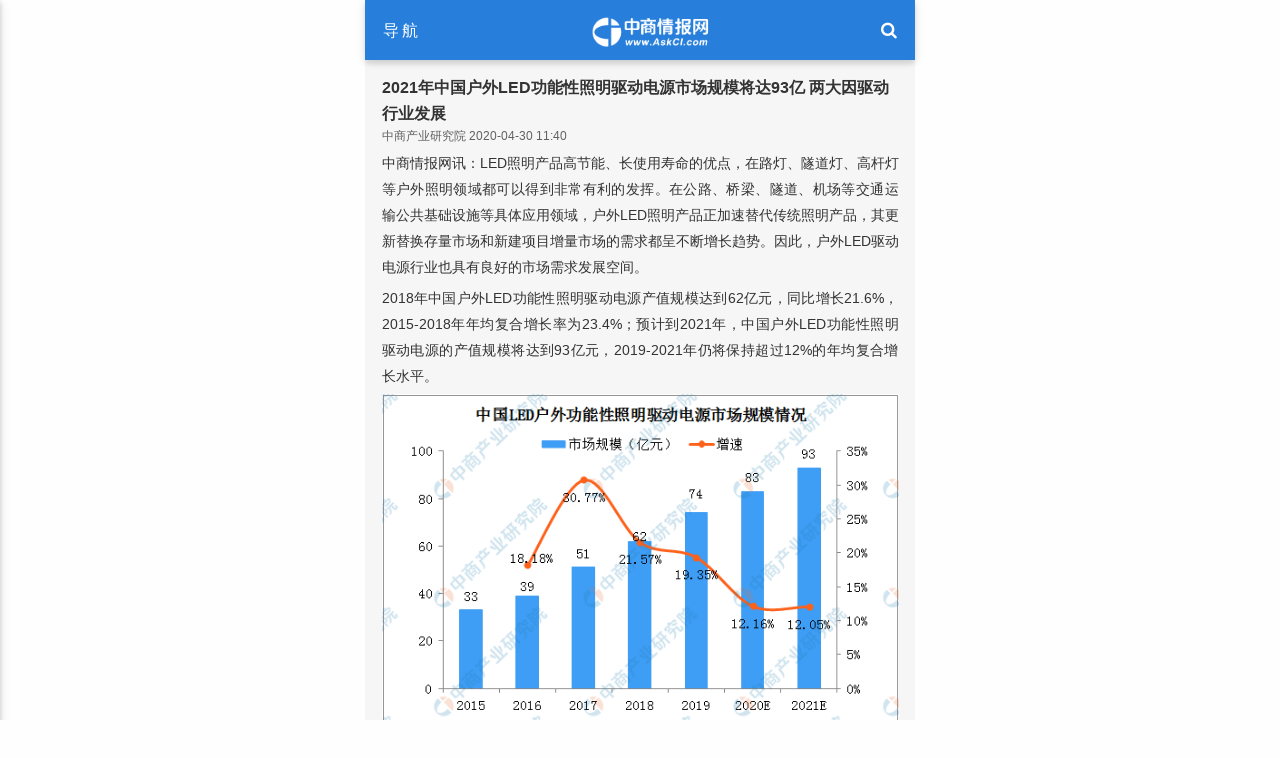

--- FILE ---
content_type: text/html
request_url: https://m.askci.com/news/chanye/20200430/1140231159832.shtml
body_size: 6630
content:
<!doctype html>
<html>
<head>
    <meta charset="utf-8">
    <title>2021年中国户外LED功能性照明驱动电源市场规模将达93亿 两大因驱动行业发展-中商情报网</title>
    <meta name="keywords" content="2021年中国户外LED功能性照明驱动电源市场规模将达93亿 两大因驱动行业发展" />
    <meta name="description" content="2021年中国户外LED功能性照明驱动电源市场规模将达93亿 两大因驱动行业发展" />

    <meta name="viewport" content="width=device-width, initial-scale=1  maximum-scale=1 user-scalable=no">
    <meta name="mobile-web-app-capable" content="yes">
    <meta name="apple-mobile-web-app-capable" content="yes">
    <meta name="apple-touch-fullscreen" content="yes">
    <meta name="HandheldFriendly" content="True">
    <link rel="stylesheet" href="https://jscss.askci.com/2021_askciphone_css/materialize.css">
    <link rel="stylesheet" href="https://cdn.staticfile.org/font-awesome/4.7.0/css/font-awesome.css">
    <link rel="stylesheet" href="https://jscss.askci.com/2021_askciphone_css/normalize.css">
    <link rel="stylesheet" href="https://jscss.askci.com/2021_askciphone_css/owl.carousel.css">
    <link rel="stylesheet" href="https://jscss.askci.com/2021_askciphone_css/owl.theme.css">
    <link rel="stylesheet" href="https://jscss.askci.com/2021_askciphone_css/owl.transitions.css">
    <link rel="stylesheet" href="https://jscss.askci.com/2021_askciphone_css/fakeLoader.css">
    <link rel="stylesheet" href="https://cdnjs.cloudflare.com/ajax/libs/social-share.js/1.0.16/css/share.min.css">
    <link rel="stylesheet" href="https://jscss.askci.com/2021_askciphone_css/style.css">

    

    <link rel="canonical" href="https://www.askci.com/news/chanye/20200430/1140231159832.shtml" />
    <script src="//msite.baidu.com/sdk/c.js?appid=1546677236962897"></script>



</head>

<body>

    <!-- header -->
<div class="navbar-top">
    <div class="side-nav-panel-left">
        <a href="javascript:void(0);" data-activates="slide-out-left" class="side-nav-left"><i>导航</i></a>
    </div> 
    <div class="site-brand">
        <a href="/">
            <img src="http://image1.askci.com/2021_askciphone_picture/askci_logo.png" alt="">
        </a>
    </div> 
    <div class="side-nav-panel-right">
        <a href="javascript:void(0);" class="side-nav-right"><i class="fa fa-search"></i></a>
    </div>
</div>

<!-- search-submit -->
<div class="side-nav-panel-right2">
    <form action="/sousou.html" class="index-form" id="index-form" method="post">
        <div class="form-group" >
            <input type="text" name="keyWords" class="head-text" placeholder="请输入关键字">
        </div>  
        <div class="form-group">
            <button class="head-submit" type="submit" id="head_submit" name="submit">立即搜索</button>
        </div>
    </form>
</div>

<!-- nav -->
<div class="side-nav-panel-left">
    <ul id="slide-out-left" class="side-nav side-nav-panel collapsible">
        <li class="profil">
            <img src="http://image1.askci.com/2021_askciphone_picture/askci_logo.png" alt=""> 
        </li>
        <li class="li-top"><a href="/"><i class="fa fa-home"></i>首页</a></li> 
        <li><a href="https://m.askci.com/news/chanye/"><i class="fa fa-newspaper-o"></i>观产业</a></li>
        <li><a href="https://m.askci.com/news/paihang/"><i class="fa fa-bar-chart"></i>排行榜</a></li>
        <li><a href="https://www.askci.com/reports/"><i class="fa fa-building-o"></i>研究院</a></li>
        <li><a href="https://m.askci.com/project/"><i class="fa fa-handshake-o"></i>招商通</a></li>
        <li><a href="https://m.askci.com/reports/"><i class="fa fa-sign-in"></i>行业报告</a></li>
        <li><a href="https://www.chnci.com/"><i class="fa fa-link"></i>中商官网</a></li>
        <li>
            <div class="collapsible-header"><i class="fa fa-shopping-cart"></i>中商服务 <span><i class="fa fa-caret-down"></i></span></div>
            <div class="collapsible-body">
                <ul class="side-nav-panel">
					<li><a href="https://m.askci.com/reports/">产业研究</a></li>
					<li><a href="https://m.askci.com/industry/">产业规划</a></li>
					<li><a href="https://m.askci.com/special/cyzsdt.shtml">产业招商</a></li>
					<li><a href="https://m.askci.com/syjhs/">商业计划</a></li>
					<li><a href="https://m.askci.com/kybg/">可研报告</a></li>
					<li><a href="https://m.askci.com/special/xczx.shtml">乡村振兴</a></li>
					<li><a href="https://m.askci.com/special/characteristic_town.shtml">特色小镇</a></li>
					<li><a href="https://www.askci.com/special/hydwzm.shtml">行业地位证明</a></li>
					<li><a href="//m.askci.com/special/ltlklc.shtml">两图两链两库两池</a></li>
                </ul>
            </div>
        </li> 
    </ul>
</div>


    




<div class="pages section bg-second">
    <div class="container">
        <div class="about-us">
            <b>2021年中国户外LED功能性照明驱动电源市场规模将达93亿 两大因驱动行业发展</b>
            <span>中商产业研究院 2020-04-30 11:40</span>

            <p>	中商情报网讯：LED照明产品高节能、长使用寿命的优点，在路灯、隧道灯、高杆灯等户外照明领域都可以得到非常有利的发挥。在公路、桥梁、隧道、机场等交通运输公共基础设施等具体应用领域，户外LED照明产品正加速替代传统照明产品，其更新替换存量市场和新建项目增量市场的需求都呈不断增长趋势。因此，户外LED驱动电源行业也具有良好的市场需求发展空间。</p><p>	2018年中国户外LED功能性照明驱动电源产值规模达到62亿元，同比增长21.6%，2015-2018年年均复合增长率为23.4%；预计到2021年，中国户外LED功能性照明驱动电源的产值规模将达到93亿元，2019-2021年仍将保持超过12%的年均复合增长水平。</p><p style="text-align:center;text-indent:0em;">	<img alt="" src="http://image1.askci.com/images/2020/04/30/57716ee8-44b6-4c29-8340-6b8908d3add2.png" /></p><p>	数据来源：高工产研LED研究所（GGII）、中商产业研究院整理</p><p>	<strong>户外LED驱动电源行业驱动因素</strong></p><p>	LED路灯是户外LED照明应用占比最高的领域，由于行业大规模推广应用起步相对较晚，目前的市场渗透率仍处于相对较低水平。根据中国照明电器协会统计数据，LED路灯在中国存量路灯中的占比约为30%。随着近年来LED芯片及驱动电源技术提升，LED路灯的产品技术性能和经济性价比正不断提高，结合LED非常适合智能控制的特性，其在存量改造和新建项目的市场应用将进一步提升，这将加快拉动与之配套的中大功率LED驱动电源产品的市场需求。</p><p>	同时，随着智慧城市和5G网络建设的加快推进，智慧灯杆项目建设正处于加速实施阶段，未来有望成为LED照明及其配套产业的一个快速增长点。目前，全国多个主要省市都出台了规划或支持政策加速推动智慧灯杆项目建设实施。比如，广东省工业和信息化厅于2019年5月发布的《广东省5G基站和智慧杆建设计划（2019年-2022年）》即明确提出在2019年-2022年三年时间完成新建20,088根、存量改造207741根智慧灯杆的目标。智慧灯杆项目的加速建设，有望成为拉动配套应用中大功率LED驱动电源产品市场需求的一个快速增长点。</p><p>	<strong>更多资料请参考中商产业研究院发布的《2020-2025年中国LED照明产业市场前景及投资机会研究报告》，同时中商产业研究院还提供产业大数据、产业规划策划、产业园策划规划、产业招商引资等解决方案。</strong></p>
            <div class="show_share0504">
                <div class="social-share bdsharebuttonbox" data-sites="weibo, wechat, qzone">分享到：</div>
            </div>
        </div>
    </div>
</div>

<!-- services -->
<div class="section services">
    <div class="container">
        <div class="section-head">
            <h4>中商服务</h4>
            <div class="underline"></div>
        </div>
        <div class="row">
            <div class="col s3">
                <a href="https://www.askci.com/special/shisiwu.shtml">
                    <i class="fa fa-pencil"></i>
                    <h5>十五五规划</h5>
                </a>
            </div>
            <div class="col s3">
                <a href="https://m.askci.com/industry/">
                    <i class="fa fa-building"></i>
                    <h5>产业规划</h5>
                </a>
            </div>
            <div class="col s3">
                <a href="https://m.askci.com/special/cydc.shtml">
                    <i class="fa fa-university"></i>
                    <h5>园区规划</h5>
                </a>
            </div>
            <div class="col s3">
                <a href="https://m.askci.com/special/cyzsdt.shtml">
                    <i class="fa fa-handshake-o"></i>
                    <h5>产业招商</h5>
                </a>
            </div>
        </div>
        <div class="row">
            <div class="col s3">
                <a href="https://m.askci.com/reports/">
                    <i class="fa fa-file-text"></i>
                    <h5>行业报告</h5>
                </a>
            </div>
            <div class="col s3">
                <a href="https://m.askci.com/kybg/">
                    <i class="fa fa-file"></i>
                    <h5>可研商计</h5>
                </a>
            </div>
            <div class="col s3">
                <a href="https://m.askci.com/special/packing.shtml">
                    <i class="fa fa-tasks"></i>
                    <h5>项目包装</h5>
                </a>
            </div>
            <div class="col s3">
                <a href="https://m.askci.com/special/jzdc.shtml">
                    <i class="fa fa-pie-chart"></i>
                    <h5>尽职调查</h5>
                </a>
            </div>
        </div>
    </div>
</div>

<!-- news -->
<div class="section in-news">
    <div class="container">
        <div class="section-head">
            <h4>相关信息</h4>
            <div class="underline"></div>
        </div>
        <div class="row">
            <div class="col s12">
                <div class="content">
                <div class="in-news-list">
                    <div class="in-news-img">
                        <a href="https://m.askci.com/news/chanye/20250815/163845275524712401648468.shtml" title="2025年中国乳制品重点企业业务布局预测分析（图）">
                            <img src="http://image1.askci.com/images/2025/08/15/6a76b42bb74942c38164435041a16d71_110-482x284.png" alt="2025年中国乳制品重点企业业务布局预测分析（图）">
                        </a>
                    </div>
                    <div class="in-news-font">
                        <div class="in-news-font-title">
                            <a href="https://m.askci.com/news/chanye/20250815/163845275524712401648468.shtml" title="2025年中国乳制品重点企业业务布局预测分析（图）">2025年中国乳制品重点企业业务布局预测分析（图）</a>
                            <p>时间：08-15 16:38</p>
                        </div>
                        <div class="in-news-label">
                                    <a href="https://m.askci.com/news/list/tag-乳制品/" title="乳制品">
                                        <i class="fa fa-tag"></i>
                                        <span>乳制品</span>
                                    </a>

                        </div>
                    </div>
                </div>
                <div class="in-news-list">
                    <div class="in-news-img">
                        <a href="https://m.askci.com/news/chanye/20250815/090802275522008118740314.shtml" title="2025年中国维生素产量及重点企业预测分析（图）">
                            <img src="http://image1.askci.com/images/2025/08/15/24489ac0efcf42859b33578b06cfb627_5-482x284.png" alt="2025年中国维生素产量及重点企业预测分析（图）">
                        </a>
                    </div>
                    <div class="in-news-font">
                        <div class="in-news-font-title">
                            <a href="https://m.askci.com/news/chanye/20250815/090802275522008118740314.shtml" title="2025年中国维生素产量及重点企业预测分析（图）">2025年中国维生素产量及重点企业预测分析（图）</a>
                            <p>时间：08-15 09:08</p>
                        </div>
                        <div class="in-news-label">
                                    <a href="https://m.askci.com/news/list/tag-维生素/" title="维生素">
                                        <i class="fa fa-tag"></i>
                                        <span>维生素</span>
                                    </a>

                        </div>
                    </div>
                </div>
                <div class="in-news-list">
                    <div class="in-news-img">
                        <a href="https://m.askci.com/news/chanye/20250815/085952275521959228270214.shtml" title="2025年中国有机硅市场现状及发展前景预测分析（图）">
                            <img src="http://image1.askci.com/images/2025/06/11/2261fe1a5d2f4ec0bd6f0f4b473081f1_5-482x284.png" alt="2025年中国有机硅市场现状及发展前景预测分析（图）">
                        </a>
                    </div>
                    <div class="in-news-font">
                        <div class="in-news-font-title">
                            <a href="https://m.askci.com/news/chanye/20250815/085952275521959228270214.shtml" title="2025年中国有机硅市场现状及发展前景预测分析（图）">2025年中国有机硅市场现状及发展前景预测分析（图）</a>
                            <p>时间：08-15 08:59</p>
                        </div>
                        <div class="in-news-label">
                                    <a href="https://m.askci.com/news/list/tag-有机硅/" title="有机硅">
                                        <i class="fa fa-tag"></i>
                                        <span>有机硅</span>
                                    </a>

                        </div>
                    </div>
                </div>
                <div class="in-news-list">
                    <div class="in-news-img">
                        <a href="https://m.askci.com/news/chanye/20250815/083302275521798147724061.shtml" title="2025年中国负极材料产业链图谱及投资布局分析（附产业链全景图）">
                            <img src="http://image1.askci.com/images/2025/08/12/7d87fa3f37294c17b093045b610d50df_145-482x284.jpg" alt="2025年中国负极材料产业链图谱及投资布局分析（附产业链全景图）">
                        </a>
                    </div>
                    <div class="in-news-font">
                        <div class="in-news-font-title">
                            <a href="https://m.askci.com/news/chanye/20250815/083302275521798147724061.shtml" title="2025年中国负极材料产业链图谱及投资布局分析（附产业链全景图）">2025年中国负极材料产业链图谱及投资布局分析（附产业链全景图）</a>
                            <p>时间：08-15 08:33</p>
                        </div>
                        <div class="in-news-label">
                                    <a href="https://m.askci.com/news/list/tag-负极材料/" title="负极材料">
                                        <i class="fa fa-tag"></i>
                                        <span>负极材料</span>
                                    </a>

                        </div>
                    </div>
                </div>

                </div>
            </div>
        </div>
    </div>
</div>

<div>
    <input type="hidden" id="NewsIdHidden" value="NI000000000001159832" />

</div>

    ﻿<!-- contact -->
<div class="section find-us">
    <div class="container"> 
        <div class="row">
            <div class="col s5">
                <div class="content"> 
                    <h5>电话</h5>
                    <a href="tel:4006661917">400-666-1917</a>  
                    <p>(免长途费)</p>
                </div>
            </div> 
            <div class="col s7">
                <div class="content" style="text-align: left;">
                    <div class="social-media">
                        <a href="https://www.chnci.com/" style="margin: 13px 8px;">中商官网</a>  
                        <a href="https://m.askci.com/about/about_1.shtml">关于我们</a> <br />
                        <a href="https://m.askci.com/about/about_14.shtml">权责申明</a>
                        <a href="https://m.askci.com/about/about_9.shtml">联系我们</a>
                    </div>
                </div>
            </div> 
        </div>
        
    </div> 
</div>
<div class="footer">
    <div class="container">
        <div class="copyright">
            <span>Copyright © 2003-2025 askci All Rights Reserved</span>
        </div>
    </div>
</div>
<!-- <div id="fakeLoader"></div> -->

<!-- back up -->
<div class="to-up">
    <i class="fa fa-angle-up"></i>
</div> 

<script src="https://jscss.askci.com/2021_askciphone_js/jquery-1.10.2.js"></script>
<script src="https://jscss.askci.com/2021_askciphone_js/materialize.min.js"></script>
<script src="https://jscss.askci.com/2021_askciphone_js/owl.carousel.min.js"></script>
<script src="https://jscss.askci.com/2021_askciphone_js/contact-form.js"></script>
<script src="https://jscss.askci.com/2021_askciphone_js/fakeLoader.min.js"></script>
<script src="https://jscss.askci.com/2021_askciphone_js/main.js"></script> 
<script type="text/javascript" src="//jscss.askci.com/js/askcitongji_phone.js"></script><!--统计代码-->
    <script src="//jscss.askci.com/js/jquery.common.js"></script>
	
	<!--微信分享-->
	<script src="//jscss.askci.com/weixin_js/jweixin-1.6.0.js"></script>
	<script src="//jscss.askci.com/weixin_js/weixin_share_self.js"></script>

    
    <script src="//jscss.askci.com/js/phone/newscontent.js"></script>
    <script src="//jscss.askci.com/uiphonejc/js/baidushare.js"></script><!--public  swiper  移动端网站方法调用-->

    <script type="application/ld+json">
        {
        "@context": "https://zhanzhang.baidu.com/contexts/cambrian.jsonld",
        "@id": "https://m.askci.com/news/chanye/20200430/1140231159832.shtml",
        "title": "2021年中国户外LED功能性照明驱动电源市场规模将达93亿 两大因驱动行业发展",
        "images": ["http://image1.askci.com/images/2020/04/30/57716ee8-44b6-4c29-8340-6b8908d3add2.png"],
        "description": "2021年中国户外LED功能性照明驱动电源市场规模将达93亿 两大因驱动行业发展",
        "pubDate": "2020-04-30T11:40:22"
        }
    </script>



    <script src="//jscss.askci.com/js/common.js"></script>


    

    <script src="https://cdnjs.cloudflare.com/ajax/libs/social-share.js/1.0.16/js/social-share.min.js"></script>

</body>
</html>

--- FILE ---
content_type: text/html; charset=utf-8
request_url: https://m.askci.com/tool/GetWeiXin_signature?url=https://m.askci.com/news/chanye/20200430/1140231159832.shtml
body_size: -39
content:
临时不需要

--- FILE ---
content_type: text/html; charset=utf-8
request_url: https://www.askci.com/News/TongJiNews/Add?jsoncallback=jQuery110205856285847578551_1770133534340&NewsId=NI000000000001159832&_=1770133534341
body_size: -32
content:
jQuery110205856285847578551_1770133534340({"Flag":1,"ReturnMsg":"成功"})

--- FILE ---
content_type: text/css
request_url: https://jscss.askci.com/2021_askciphone_css/owl.carousel.css
body_size: 228
content:
.owl-carousel .owl-wrapper:after {
	content:".";
	display:block;
	clear:both;
	visibility:hidden;
	line-height:0;
	height:0
}
.owl-carousel {
	display:none;
	position:relative;
	width:100%;
	-ms-touch-action:pan-y
}
.owl-carousel .owl-wrapper {
	display:none;
    position:relative;
    transform:translate3d(0px,0px,0px);
	-webkit-transform:translate3d(0px,0px,0px)
}
.owl-carousel .owl-wrapper-outer {
	overflow:hidden;
	position:relative;
	width:100%
}
.owl-carousel .owl-wrapper-outer.autoHeight {
	-webkit-transition:height 500ms ease-in-out;
	-moz-transition:height 500ms ease-in-out;
	-ms-transition:height 500ms ease-in-out;
	-o-transition:height 500ms ease-in-out;
	transition:height 500ms ease-in-out
}
.owl-carousel .owl-item {
	float:left
}
.owl-controls .owl-page,.owl-controls .owl-buttons div {
	cursor:pointer
}
.owl-controls {
	-webkit-user-select:none;
	-khtml-user-select:none;
	-moz-user-select:none;
	-ms-user-select:none;
	user-select:none;
	-webkit-tap-highlight-color:transparent
} 
.owl-carousel .owl-wrapper,.owl-carousel .owl-item {
    transform:translate3d(0,0,0);
    backface-visibility:hidden;
	-webkit-backface-visibility:hidden;
	-moz-backface-visibility:hidden;
	-ms-backface-visibility:hidden;
	-webkit-transform:translate3d(0,0,0);
	-moz-transform:translate3d(0,0,0);
	-ms-transform:translate3d(0,0,0)
}


--- FILE ---
content_type: text/css
request_url: https://jscss.askci.com/2021_askciphone_css/owl.transitions.css
body_size: 262
content:
.owl-origin {
	-webkit-perspective:1200px;
	-webkit-perspective-origin-x:50%;
	-webkit-perspective-origin-y:50%;
	-moz-perspective:1200px;
	-moz-perspective-origin-x:50%;
	-moz-perspective-origin-y:50%;
	perspective:1200px
}
.owl-fade-out {
	z-index:10;
	-webkit-animation:fadeOut .7s both ease;
	-moz-animation:fadeOut .7s both ease;
	animation:fadeOut .7s both ease
}
.owl-fade-in {
	-webkit-animation:fadeIn .7s both ease;
	-moz-animation:fadeIn .7s both ease;
	animation:fadeIn .7s both ease
}
.owl-backSlide-out {
	-webkit-animation:backSlideOut 1s both ease;
	-moz-animation:backSlideOut 1s both ease;
	animation:backSlideOut 1s both ease
}
.owl-backSlide-in {
	-webkit-animation:backSlideIn 1s both ease;
	-moz-animation:backSlideIn 1s both ease;
	animation:backSlideIn 1s both ease
}
.owl-goDown-out {
	-webkit-animation:scaleToFade .7s ease both;
	-moz-animation:scaleToFade .7s ease both;
	animation:scaleToFade .7s ease both
}
.owl-goDown-in {
	-webkit-animation:goDown .6s ease both;
	-moz-animation:goDown .6s ease both;
	animation:goDown .6s ease both
}
.owl-fadeUp-in {
	-webkit-animation:scaleUpFrom .5s ease both;
	-moz-animation:scaleUpFrom .5s ease both;
	animation:scaleUpFrom .5s ease both
}
.owl-fadeUp-out {
	-webkit-animation:scaleUpTo .5s ease both;
	-moz-animation:scaleUpTo .5s ease both;
	animation:scaleUpTo .5s ease both
}
@-webkit-keyframes empty {
	0% {
	opacity:1
}
}@-moz-keyframes empty {
	0% {
	opacity:1
}
}@keyframes empty {
	0% {
	opacity:1
}
}@-webkit-keyframes fadeIn {
	0% {
	opacity:0
}
100% {
	opacity:1
}
}@-moz-keyframes fadeIn {
	0% {
	opacity:0
}
100% {
	opacity:1
}
}@keyframes fadeIn {
	0% {
	opacity:0
}
100% {
	opacity:1
}
}@-webkit-keyframes fadeOut {
	0% {
	opacity:1
}
100% {
	opacity:0
}
}@-moz-keyframes fadeOut {
	0% {
	opacity:1
}
100% {
	opacity:0
}
}@keyframes fadeOut {
	0% {
	opacity:1
}
100% {
	opacity:0
}
}@-webkit-keyframes backSlideOut {
	25% {
	opacity:.5;
	-webkit-transform:translateZ(-500px)
}
75% {
	opacity:.5;
	-webkit-transform:translateZ(-500px) translateX(-200%)
}
100% {
	opacity:.5;
	-webkit-transform:translateZ(-500px) translateX(-200%)
}
}@-moz-keyframes backSlideOut {
	25% {
	opacity:.5;
	-moz-transform:translateZ(-500px)
}
75% {
	opacity:.5;
	-moz-transform:translateZ(-500px) translateX(-200%)
}
100% {
	opacity:.5;
	-moz-transform:translateZ(-500px) translateX(-200%)
}
}@keyframes backSlideOut {
	25% {
	opacity:.5;
	transform:translateZ(-500px)
}
75% {
	opacity:.5;
	transform:translateZ(-500px) translateX(-200%)
}
100% {
	opacity:.5;
	transform:translateZ(-500px) translateX(-200%)
}
}@-webkit-keyframes backSlideIn {
	0%,25% {
	opacity:.5;
	-webkit-transform:translateZ(-500px) translateX(200%)
}
75% {
	opacity:.5;
	-webkit-transform:translateZ(-500px)
}
100% {
	opacity:1;
	-webkit-transform:translateZ(0) translateX(0)
}
}@-moz-keyframes backSlideIn {
	0%,25% {
	opacity:.5;
	-moz-transform:translateZ(-500px) translateX(200%)
}
75% {
	opacity:.5;
	-moz-transform:translateZ(-500px)
}
100% {
	opacity:1;
	-moz-transform:translateZ(0) translateX(0)
}
}@keyframes backSlideIn {
	0%,25% {
	opacity:.5;
	transform:translateZ(-500px) translateX(200%)
}
75% {
	opacity:.5;
	transform:translateZ(-500px)
}
100% {
	opacity:1;
	transform:translateZ(0) translateX(0)
}
}@-webkit-keyframes scaleToFade {
	to {
	opacity:0;
	-webkit-transform:scale(.8)
}
}@-moz-keyframes scaleToFade {
	to {
	opacity:0;
	-moz-transform:scale(.8)
}
}@keyframes scaleToFade {
	to {
	opacity:0;
	transform:scale(.8)
}
}@-webkit-keyframes goDown {
	from {
	-webkit-transform:translateY(-100%)
}
}@-moz-keyframes goDown {
	from {
	-moz-transform:translateY(-100%)
}
}@keyframes goDown {
	from {
	transform:translateY(-100%)
}
}@-webkit-keyframes scaleUpFrom {
	from {
	opacity:0;
	-webkit-transform:scale(1.5)
}
}@-moz-keyframes scaleUpFrom {
	from {
	opacity:0;
	-moz-transform:scale(1.5)
}
}@keyframes scaleUpFrom {
	from {
	opacity:0;
	transform:scale(1.5)
}
}@-webkit-keyframes scaleUpTo {
	to {
	opacity:0;
	-webkit-transform:scale(1.5)
}
}@-moz-keyframes scaleUpTo {
	to {
	opacity:0;
	-moz-transform:scale(1.5)
}
}@keyframes scaleUpTo {
	to {
	opacity:0;
	transform:scale(1.5)
}
}

--- FILE ---
content_type: text/css
request_url: https://jscss.askci.com/2021_askciphone_css/fakeLoader.css
body_size: 766
content:
.spinner1 {
	width:40px;
	height:40px;
	position:relative
}
.double-bounce1,.double-bounce2 {
	width:100%;
	height:100%;
	border-radius:50%;
	background-color:#fff;
	opacity:.6;
	position:absolute;
	top:0;
	left:0;
	-webkit-animation:bounce 2s infinite ease-in-out;
	animation:bounce 2s infinite ease-in-out
}
.double-bounce2 {
	-webkit-animation-delay:-1s;
	animation-delay:-1s
}
@-webkit-keyframes bounce {
	0%,100% {
	-webkit-transform:scale(0)
}
50% {
	-webkit-transform:scale(1)
}
}@keyframes bounce {
	0%,100% {
	transform:scale(0);
	-webkit-transform:scale(0)
}
50% {
	transform:scale(1);
	-webkit-transform:scale(1)
}
}.spinner2 {
	width:40px;
	height:40px;
	position:relative
}
.container1>div,.container2>div,.container3>div {
	width:6px;
	height:6px;
	background-color:#fff;
	border-radius:100%;
	position:absolute;
	-webkit-animation:bouncedelay 1.2s infinite ease-in-out;
	animation:bouncedelay 1.2s infinite ease-in-out;
	-webkit-animation-fill-mode:both;
	animation-fill-mode:both
}
.spinner2 .spinner-container {
	position:absolute;
	width:100%;
	height:100%
}
.container2 {
	-webkit-transform:rotateZ(45deg);
	transform:rotateZ(45deg)
}
.container3 {
	-webkit-transform:rotateZ(90deg);
	transform:rotateZ(90deg)
}
.circle1 {
	top:0;
	left:0
}
.circle2 {
	top:0;
	right:0
}
.circle3 {
	right:0;
	bottom:0
}
.circle4 {
	left:0;
	bottom:0
}
.container2 .circle1 {
	-webkit-animation-delay:-1.1s;
	animation-delay:-1.1s
}
.container3 .circle1 {
	-webkit-animation-delay:-1s;
	animation-delay:-1s
}
.container1 .circle2 {
	-webkit-animation-delay:-.9s;
	animation-delay:-.9s
}
.container2 .circle2 {
	-webkit-animation-delay:-.8s;
	animation-delay:-.8s
}
.container3 .circle2 {
	-webkit-animation-delay:-.7s;
	animation-delay:-.7s
}
.container1 .circle3 {
	-webkit-animation-delay:-.6s;
	animation-delay:-.6s
}
.container2 .circle3 {
	-webkit-animation-delay:-.5s;
	animation-delay:-.5s
}
.container3 .circle3 {
	-webkit-animation-delay:-.4s;
	animation-delay:-.4s
}
.container1 .circle4 {
	-webkit-animation-delay:-.3s;
	animation-delay:-.3s
}
.container2 .circle4 {
	-webkit-animation-delay:-.2s;
	animation-delay:-.2s
}
.container3 .circle4 {
	-webkit-animation-delay:-.1s;
	animation-delay:-.1s
}
@-webkit-keyframes bouncedelay {
	0%,80%,100% {
	-webkit-transform:scale(0)
}
40% {
	-webkit-transform:scale(1)
}
}@keyframes bouncedelay {
	0%,80%,100% {
	transform:scale(0);
	-webkit-transform:scale(0)
}
40% {
	transform:scale(1);
	-webkit-transform:scale(1)
}
}.spinner3 {
	width:40px;
	height:40px;
	position:relative;
	-webkit-animation:rotate 2s infinite linear;
	animation:rotate 2s infinite linear
}
.dot1,.dot2 {
	width:60%;
	height:60%;
	display:inline-block;
	position:absolute;
	top:0;
	background-color:#fff;
	border-radius:100%;
	-webkit-animation:bounce 2s infinite ease-in-out;
	animation:bounce 2s infinite ease-in-out
}
.dot2 {
	top:auto;
	bottom:0;
	-webkit-animation-delay:-1s;
	animation-delay:-1s
}
@-webkit-keyframes rotate {
	100% {
	-webkit-transform:rotate(360deg)
}
}@keyframes rotate {
	100% {
	transform:rotate(360deg);
	-webkit-transform:rotate(360deg)
}
}@-webkit-keyframes bounce {
	0%,100% {
	-webkit-transform:scale(0)
}
50% {
	-webkit-transform:scale(1)
}
}@keyframes bounce {
	0%,100% {
	transform:scale(0);
	-webkit-transform:scale(0)
}
50% {
	transform:scale(1);
	-webkit-transform:scale(1)
}
}.spinner4 {
	width:30px;
	height:30px;
	background-color:#fff;
	-webkit-animation:rotateplane 1.2s infinite ease-in-out;
	animation:rotateplane 1.2s infinite ease-in-out
}
@-webkit-keyframes rotateplane {
	0% {
	-webkit-transform:perspective(120px)
}
50% {
	-webkit-transform:perspective(120px) rotateY(180deg)
}
100% {
	-webkit-transform:perspective(120px) rotateY(180deg) rotateX(180deg)
}
}@keyframes rotateplane {
	0% {
	transform:perspective(120px) rotateX(0deg) rotateY(0deg);
	-webkit-transform:perspective(120px) rotateX(0deg) rotateY(0deg)
}
50% {
	transform:perspective(120px) rotateX(-180.1deg) rotateY(0deg);
	-webkit-transform:perspective(120px) rotateX(-180.1deg) rotateY(0deg)
}
100% {
	transform:perspective(120px) rotateX(-180deg) rotateY(-179.9deg);
	-webkit-transform:perspective(120px) rotateX(-180deg) rotateY(-179.9deg)
}
}.spinner5 {
	width:32px;
	height:32px;
	position:relative
}
.cube1,.cube2 {
	background-color:#fff;
	width:10px;
	height:10px;
	position:absolute;
	top:0;
	left:0;
	-webkit-animation:cubemove 1.8s infinite ease-in-out;
	animation:cubemove 1.8s infinite ease-in-out
}
.cube2 {
	-webkit-animation-delay:-.9s;
	animation-delay:-.9s
}
@-webkit-keyframes cubemove {
	25% {
	-webkit-transform:translateX(42px) rotate(-90deg) scale(.5)
}
50% {
	-webkit-transform:translateX(42px) translateY(42px) rotate(-180deg)
}
75% {
	-webkit-transform:translateX(0px) translateY(42px) rotate(-270deg) scale(.5)
}
100% {
	-webkit-transform:rotate(-360deg)
}
}@keyframes cubemove {
	25% {
	transform:translateX(42px) rotate(-90deg) scale(.5);
	-webkit-transform:translateX(42px) rotate(-90deg) scale(.5)
}
50% {
	transform:translateX(42px) translateY(42px) rotate(-179deg);
	-webkit-transform:translateX(42px) translateY(42px) rotate(-179deg)
}
50.1% {
	transform:translateX(42px) translateY(42px) rotate(-180deg);
	-webkit-transform:translateX(42px) translateY(42px) rotate(-180deg)
}
75% {
	transform:translateX(0px) translateY(42px) rotate(-270deg) scale(.5);
	-webkit-transform:translateX(0px) translateY(42px) rotate(-270deg) scale(.5)
}
100% {
	transform:rotate(-360deg);
	-webkit-transform:rotate(-360deg)
}
}.spinner6 {
	width:50px;
	height:30px;
	text-align:center
}
.spinner6>div {
	background-color:#fff;
	height:100%;
	width:6px;
	margin-left:2px;
	display:inline-block;
	-webkit-animation:stretchdelay 1.2s infinite ease-in-out;
	animation:stretchdelay 1.2s infinite ease-in-out
}
.spinner6 .rect2 {
	-webkit-animation-delay:-1.1s;
	animation-delay:-1.1s
}
.spinner6 .rect3 {
	-webkit-animation-delay:-1s;
	animation-delay:-1s
}
.spinner6 .rect4 {
	-webkit-animation-delay:-.9s;
	animation-delay:-.9s
}
.spinner6 .rect5 {
	-webkit-animation-delay:-.8s;
	animation-delay:-.8s
}
@-webkit-keyframes stretchdelay {
	0%,40%,100% {
	-webkit-transform:scaleY(.4)
}
20% {
	-webkit-transform:scaleY(1)
}
}@keyframes stretchdelay {
	0%,40%,100% {
	transform:scaleY(.4);
	-webkit-transform:scaleY(.4)
}
20% {
	transform:scaleY(1);
	-webkit-transform:scaleY(1)
}
}.spinner7 {
	width:90px;
	height:30px;
	text-align:center
}
.spinner7>div {
	background-color:#fff;
	height:15px;
	width:15px;
	margin-left:3px;
	border-radius:50%;
	display:inline-block;
	-webkit-animation:stretchdelay .7s infinite ease-in-out;
	animation:stretchdelay .7s infinite ease-in-out
}
.spinner7 .circ2 {
	-webkit-animation-delay:-.6s;
	animation-delay:-.6s
}
.spinner7 .circ3 {
	-webkit-animation-delay:-.5s;
	animation-delay:-.5s
}
.spinner7 .circ4 {
	-webkit-animation-delay:-.4s;
	animation-delay:-.4s
}
.spinner7 .circ5 {
	-webkit-animation-delay:-.3s;
	animation-delay:-.3s
}
@-webkit-keyframes stretchdelay {
	0%,40%,100% {
	-webkit-transform:translateY(-10px)
}
20% {
	-webkit-transform:translateY(-20px)
}
}@keyframes stretchdelay {
	0%,40%,100% {
	transform:translateY(-10px);
	-webkit-transform:translateY(-10px)
}
20% {
	transform:translateY(-20px);
	-webkit-transform:translateY(-20px)
}
}

--- FILE ---
content_type: text/css
request_url: https://jscss.askci.com/uiphonejc/css/footer.css
body_size: 608
content:
@charset "utf-8";
/* CSS Document */
/*
+-----------------------------------------------------------------------+
|	WordPress Plugin: WP-DownloadManager 								|
|	Copyright: 2017 in Industry Research Institut              			|
|																		|
|	File Written By:													|
|	- ranbo												                |
|																		|
|	File Information:													|
|	- CSS yd_footer Style				               					|
+-----------------------------------------------------------------------+
*/

.footer_box { width:100%; height:90px; background:url(//image1.askci.com/uiimages/2017_images/images/2017-08-080000022.png); padding-top:24px;}
.footer_b_nav { margin: 0 auto; display: table;}
.footer_b_nav a { font-size:1em; line-height:32px; height:32px; color:#fff; float:left; display:block; text-align:center; margin: 0 6px;}
.footer_b_nav span { font-size:1em; line-height:32px; height:32px; color:#fff; float:left; display:block; width:2%;}
.footer_box p { font-size:0.725em; line-height:32px; height:32px; text-align:center; color:#fff; text-indent:0em;}
/*---------------------------------------------------footer  END-----------------------------------------------------*/

div.floatCtro{ width:28px; height:28px; position: fixed; right:2%; top:60%; z-index:100}
div.floatCtro a{ display:block; display:none; width:28px; height:28px; background:url(//image1.askci.com/uiimages/2017_images/images/2017-08-080000024.png) no-repeat center center; cursor:pointer;}
/*---------------------------------------------------c_Top  END-----------------------------------------------------*/

.baidu_share_box { width: 248px; margin: 12px auto 0;}
.baidu_share_box span { width:40px; height:35px; background:#f04b00; display:block; color:#fff; border-radius:2px; text-align:center; line-height:16px; padding-top:5px; font-size:12px; float: left;}
.baidu_s_b_con { width: 100%;}
.baidu_s_b_con a { width:40px; height:40px; display:block; cursor:pointer; margin-left:12px; border-radius:2px; float: left;}
.b_s_b_c_a1 { background:url(//image1.askci.com/publicimg/images/2017-03-02000000009.jpg) no-repeat -0px -40px;}
.b_s_b_c_a2 { background:url(//image1.askci.com/publicimg/images/2017-03-02000000009.jpg) no-repeat -40px -40px;}
.b_s_b_c_a3 { background:url(//image1.askci.com/publicimg/images/2017-03-02000000009.jpg) no-repeat -80px -40px;}
.b_s_b_c_a4 { background:url(//image1.askci.com/publicimg/images/2017-03-02000000009.jpg) no-repeat -120px -40px;}


/* fix_footer */
.fix_footer{
    max-width: 550px;
    height: 40px;
    position:fixed;
    left: 0;
    right: 0;
    bottom: 0; 
    z-index: 99999999999;
    text-align: center
}
.fix_footer ul{
    width: 100%;
    height: 100%;
    overflow: hidden;
}
.fix_footer li{
    float: left;
    height: 100%;  
}
.fix_footer li:first-child{
    width: 40%;
    background: #277fdb;
}
.fix_footer li:nth-child(2){
    width: 30%; 
    background: #f04b00;
}
.fix_footer li:last-child{
    width: 30%; 
    background: #d80808;
}
.fix_footer li a{
    display: block;
    font-size: 16px;
    color: #fff;
    width: 100%;
    height: 100%;
    line-height: 40px;
    box-sizing: border-box;
}

--- FILE ---
content_type: application/x-javascript
request_url: https://jscss.askci.com/2021_askciphone_js/contact-form.js
body_size: 290
content:
(function($,window,document,undefined) {
	'use strict';
	var $form=$('#contact-form');
	$form.submit(function(e) {
	$('.form-group').removeClass('has-error');
	$('.help-block').remove();
	var formData= {
	'name':$('input[name="form-name"]').val(),'phone':$('input[name="form-phone"]').val(),'email':$('input[name="form-email"]').val(),'message':$('textarea[name="form-message"]').val()
}
;$.ajax( {
	type:'POST',data:formData,dataType:'json',encode:true
}
).done(function(data) {
	if(!data.success) {
	if(data.errors.name) {
	$('#name-field').addClass('has-error');
	$('#name-field').find('.col-lg-10').append('<span class="help-block">'+data.errors.name+'</span>');
}
if(data.errors.phone) {
	$('#phone-field').addClass('has-error');
	$('#phone-field').find('.col-lg-10').append('<span class="help-block">'+data.errors.phone+'</span>');
}
if(data.errors.email) {
	$('#email-field').addClass('has-error');
	$('#email-field').find('.col-lg-10').append('<span class="help-block">'+data.errors.email+'</span>');
} 
if(data.errors.message) {
	$('#message-field').addClass('has-error');
	$('#message-field').find('.col-lg-10').append('<span class="help-block">'+data.errors.message+'</span>');
}
}else {
	$form.html('<div class="alert alert-success">'+data.message+'</div>');
}
}).fail(function(data) {
	console.log(data)
}
);
	e.preventDefault();});}(jQuery,window,document));

--- FILE ---
content_type: application/x-javascript
request_url: https://jscss.askci.com/js/phone/newscontent.js
body_size: 178
content:

$(function () {
    var strHtml=$("html").html();
    if(strHtml.indexOf("/News/TongJiNews/Add")<1&&strHtml.indexOf("/news/tongjinews/add")<1&&strHtml.indexOf("//jscss.askci.com/js/common.js")<1){
    //console.log("需要add");
    $.ajax({
        type: "POST",
        url: "//www.askci.com/News/TongJiNews/Add?jsoncallback=?",
        data: { NewsId: $("#NewsIdHidden").val() },// $("#FormBase").serialize(),
        dataType: "jsonp",
        success: function (data) { 
        },
        beforeSend: function () {
        },
        complete: function () {
        },
        error: function (xmlHttpRequest, textStatus, errorThrown) {
        }
        //timeout: 20000
    });
    }else{
        //console.log("不需要add");
    }

});


--- FILE ---
content_type: application/x-javascript
request_url: https://jscss.askci.com/2021_askciphone_js/main.js
body_size: 294
content:
$(function() {
	'use-strict';
	$(".side-nav-left").sideNav( {
	edge:'left',closeOnClick:false
}
);
	$(".slider").slider( {
	full_width:true
}
);
	$("#owl-testimonial").owlCarousel( {
	slideSpeed:300,paginationSpeed:400,singleItem:true,
}
);
$(".latest-news-owl").owlCarousel( {
	autoPlay:false,singleItem:true
}
);
$("#fakeLoader").fakeLoader( {
	zIndex:999,spinner:'spinner1',bgColor:'#277fdb'
}
);
	$('.collapsible').collapsible( {
	accordion:false
}
);

// head-search
$(".side-nav-panel-right").click(function(){ 
	var flag = $(".index-form").is(":hidden"); 
	if(flag){ 
		$(".index-form").show({ scrollTop: 60 }, 1000);
	}else{
		$(".index-form").hide({ scrollTop: 0 }, 1000);
	}
}); 

// goto-up
$(window).scroll(function() {
    var scroHei = $(window).scrollTop();
    if (scroHei > 50) {
        $('.to-up').fadeIn();
    } else {
        $('.to-up').fadeOut();
    }
});
$(function () {
	$(".to-up").click(function () {
		$("html,body").animate({ scrollTop: 0 }, 1000);
	});
});
});

--- FILE ---
content_type: application/x-javascript
request_url: https://jscss.askci.com/2021_askciphone_js/fakeLoader.min.js
body_size: 537
content:
!function(i) {
	function s() {
	var s=i(window).width(),c=i(window).height(),d=i(".ffl").outerWidth(),e=i(".ffl").outerHeight();
	i(".ffl").css( {
	position:"absolute",left:s/2-d/2,top:c/2-e/2
}
)}i.fn.fakeLoader=function(c) {
	var d=i.extend( {
	timeToHide:1200,pos:"fixed",top:"0px",left:"0px",width:"100%",height:"100%",zIndex:"999",bgColor:"#2ecc71",spinner:"spinner7",imagePath:""
}
,c),e='<div class="ffl spinner1"><div class="double-bounce1"></div><div class="double-bounce2"></div></div>',l='<div class="ffl spinner2"><div class="spinner-container container1"><div class="circle1"></div><div class="circle2"></div><div class="circle3"></div><div class="circle4"></div></div><div class="spinner-container container2"><div class="circle1"></div><div class="circle2"></div><div class="circle3"></div><div class="circle4"></div></div><div class="spinner-container container3"><div class="circle1"></div><div class="circle2"></div><div class="circle3"></div><div class="circle4"></div></div></div>',n='<div class="ffl spinner3"><div class="dot1"></div><div class="dot2"></div></div>',v='<div class="ffl spinner4"></div>',a='<div class="ffl spinner5"><div class="cube1"></div><div class="cube2"></div></div>',r='<div class="ffl spinner6"><div class="rect1"></div><div class="rect2"></div><div class="rect3"></div><div class="rect4"></div><div class="rect5"></div></div>',t='<div class="ffl spinner7"><div class="circ1"></div><div class="circ2"></div><div class="circ3"></div><div class="circ4"></div></div>',o=i(this),h= {
	position:d.pos,width:d.width,height:d.height,top:d.top,left:d.left
}
;return o.css(h),o.each(function() {
	var i=d.spinner;
	switch(i) {
	case"spinner1":o.html(e);
	break;
	case"spinner2":o.html(l);
	break;
	case"spinner3":o.html(n);
	break;
	case"spinner4":o.html(v);
	break;
	case"spinner5":o.html(a);
	break;
	case"spinner6":o.html(r);
	break;
	case"spinner7":o.html(t);
	break;
	default:o.html(e)
}
""!=d.imagePath&&o.html('<div class="ffl"><img src="'+d.imagePath+'"></div>'),s()}),setTimeout(function() {
	i(o).fadeOut()
}
,d.timeToHide),this.css( {
	backgroundColor:d.bgColor,zIndex:d.zIndex
}
)},i(window).load(function() {
	s(),i(window).resize(function() {
	s()
}
)})}(jQuery);

--- FILE ---
content_type: application/x-javascript
request_url: https://jscss.askci.com/weixin_js/weixin_share_self.js
body_size: 919
content:

$(function () {
    var self = this;
	var shareHref=window.location.href;
	var shareUrl="https://m.askci.com/tool/GetWeiXin_signature?url="+shareHref;
	var shareTitle=document.title;
	var shareImg="https://m.askci.com/zhaopin/img/weix.jpg";
	var shareDesc="中商情报网( www.askci.com)是专业的产业咨询服务机构中商产业研究院运营的产业情报分享云平台,主要提供研究报告,行业分析,市场调研,市场调查报告,投资咨询报告,项目可行性研究报告,商业计划书,产业规划,园区规划,产业链图谱，产业招商指引，产业招商地图，产业招商策划,项目定位策划,项目概念性规划设计等服务,免费咨询电话:400-666-1917";
    $.ajax({
        url: shareUrl,
        data: {},
        type: 'GET',
        dataType: 'json',
        success: function (d) {
            console.log(d);
            // 成功获取到用户信息，然后配置sdk
            wx.config({
				debug: false, //开启调试模式,调用的所有api的返回值会在客户端alert出来，若要查看传入的参数，可以在pc端打开，参数信息会通过log打出，仅在pc端时才会打印。
                appId: "wx7ec8e055cbddd31d", // 必填，公众号的唯一标识
                timestamp: d.timestamp, // 必填，生成签名的时间戳
                nonceStr: d.noncestr, // 必填，生成签名的随机串
                signature: d.signature,// 必填，签名，见附录1
                jsApiList: ['updateAppMessageShareData', 'updateTimelineShareData']
            });
            wx.ready(function(){
                wx.updateAppMessageShareData({   //自定义“分享给朋友”及“分享到QQ”按钮的分享内容
                    title: shareTitle,// 分享标题
					desc: shareDesc, // 分享描述
                    link: shareHref,// 分享链接，该链接域名或路径必须与当前页面对应的公众号JS安全域名一致
                    imgUrl: shareImg,// 分享图标
                    success: function () {
                        // 确认分享
                    },
                    cancel: function () {
                        // 取消分享
                    }
                });
                wx.updateTimelineShareData({   //自定义“分享到朋友圈”及“分享到QQ空间”按钮的分享内容
                    title: shareTitle,// 分享标题
                    link: shareHref,// 分享链接，该链接域名或路径必须与当前页面对应的公众号JS安全域名一致
                    imgUrl: shareImg,// 分享图标
                    success: function () {
                        // 确认分享
                    },
                    cancel: function () {
                        // 取消分享
                    }
                });
            });
        },
    });
});